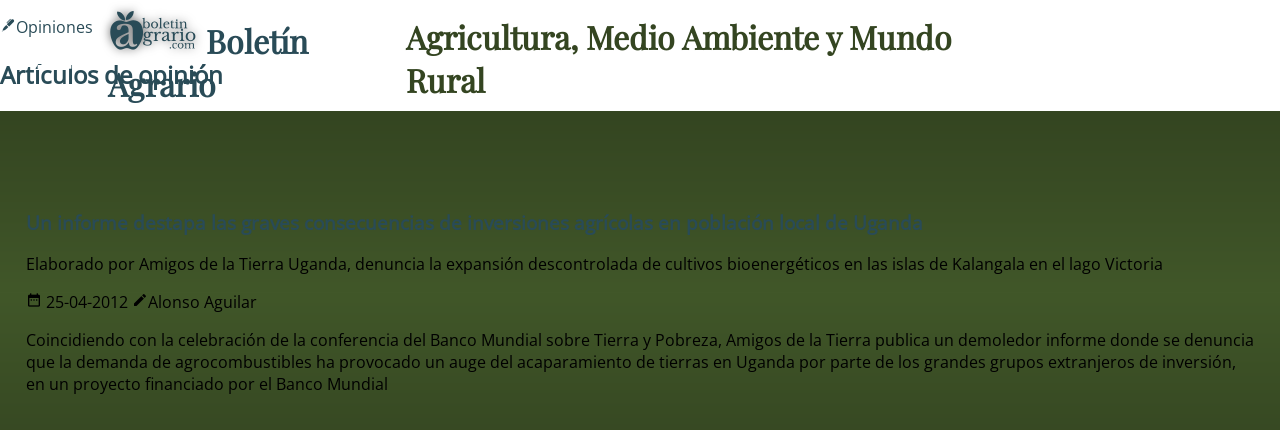

--- FILE ---
content_type: text/html; charset=UTF-8
request_url: https://boletinagrario.com/dc3349/informe-destapa-graves-consecuencias-inversiones-agricolas-poblacion-local-uganda.html
body_size: 10803
content:
<!DOCTYPE html> <html lang="es"> <head>  <link rel="preload" href="https://boletinagrario.com/public/css/fonts/FUENTE.woff2" as="font" type="font/woff2" crossorigin>  <link rel="preconnect" href="https://googleads.g.doubleclick.net" crossorigin> <link rel="preconnect" href="https://pagead2.googlesyndication.com" crossorigin> <link rel="preconnect" href="https://fundingchoicesmessages.google.com" crossorigin>   <meta http-equiv="Content-Type" content="text/html; charset=UTF-8" /> <title>Un informe destapa las graves consecuencias de inversiones agrícolas en población local de Uganda</title> <meta name="description" content="Coincidiendo con la celebración de la conferencia del Banco Mundial sobre Tierra y Pobreza, Amigos de la Tierra publica un demoledor informe donde se denuncia que la demanda de agrocombustibles ha..." /> <meta name="keywords" content="Banco Mundial,desarrollo,pobreza,Amigos de la Tierra, acaparamiento" /> <meta name="author" content="Boletín Agrario" /> <link rel="canonical" href="https://boletinagrario.com/dc3349/informe-destapa-graves-consecuencias-inversiones-agricolas-poblacion-local-uganda.html" /> <meta name="Generator" content="Elastic Root"><meta name="viewport" content="width=device-width, initial-scale=1, minimal-ui"><meta name="robots" content="index, follow" /><link href="https://boletinagrario.com/public/medios/imagenes/320/942a430bb3f11ca4a3c3499a215721ad.jpg" rel="image_src"><link rel="apple-touch-icon" sizes="180x180" href="https://boletinagrario.com/public/iconos/apple-touch-icon.png"><link rel="icon" type="image/png" sizes="32x32" href="https://boletinagrario.com/public/iconos/favicon-32x32.png"><link rel="icon" type="image/png" sizes="194x194" href="https://boletinagrario.com/public/iconos/favicon-194x194.png"><link rel="icon" type="image/png" sizes="192x192" href="https://boletinagrario.com/public/iconos/android-chrome-192x192.png"><link rel="icon" type="image/png" sizes="16x16" href="https://boletinagrario.com/public/iconos/favicon-16x16.png"><link rel="manifest" href="https://boletinagrario.com/public/iconos/manifest.json"><meta name="mobile-web-app-capable" content="yes"><meta name="application-name" content="Boletín Agrario"><meta name="theme-color" content="#344521"><meta name="format-detection" content="telephone=no"><meta name="apple-mobile-web-app-capable" content="yes"><meta name="apple-mobile-web-app-title" content="Boletín Agrario"><meta name="apple-mobile-web-app-status-bar-style" content="default"><link rel="mask-icon" href="https://boletinagrario.com/public/iconos/safari-pinned-tab.svg" color="#b3b3b3"><link rel="shortcut icon" href="https://boletinagrario.com/public/iconos/favicon.ico"><meta name="msapplication-TileColor" content="#344521"><meta name="msapplication-TileImage" content="https://boletinagrario.com/public/iconos/mstile-144x144.png"><meta name="msapplication-config" content="https://boletinagrario.com/public/iconos/browserconfig.xml"> <meta name="DC.date.issue" content="Wed, 25 Apr 2012 17:05:09 +0200" /> <meta name="DC.title" lang="es" content="Un informe destapa las graves consecuencias de inversiones agrícolas en población local de Uganda" /> <meta name="DC.creator" content="Boletín Agrario" /> <meta name="DC.publisher" content="Boletín Agrario" /> <meta name="DC.description" lang="es" content="Coincidiendo con la celebración de la conferencia del Banco Mundial sobre Tierra y Pobreza, Amigos de la Tierra publica un demoledor informe donde se denuncia que la demanda de agrocombustibles ha..." /> <meta name="DC.subject" lang="es" content="Banco Mundial,desarrollo,pobreza,Amigos de la Tierra, acaparamiento" /> <meta name="DC.date" content="2012-04-25" /> <meta name="DC.language" content="es" /> <meta property="og:title" content="Un informe destapa las graves consecuencias de inversiones agrícolas en población local de Uganda" /> <meta property="og:type" content="article" /> <meta property="og:description" content="Coincidiendo con la celebración de la conferencia del Banco Mundial sobre Tierra y Pobreza, Amigos de la Tierra publica un demoledor informe donde se denuncia que la demanda de agrocombustibles ha..." /> <meta property="og:url" content="https://boletinagrario.com/dc3349/informe-destapa-graves-consecuencias-inversiones-agricolas-poblacion-local-uganda.html" /> <meta property="og:site_name" content="Boletín Agrario"/> <meta property="og:image" content="https://boletinagrario.com/public/medios/imagenes/320/942a430bb3f11ca4a3c3499a215721ad.jpg" /> <meta name="twitter:card" content="summary"> <meta name="twitter:site" content="@boletin_agrario"> <meta name="twitter:url" content="https://boletinagrario.com/dc3349/informe-destapa-graves-consecuencias-inversiones-agricolas-poblacion-local-uganda.html"> <meta name="twitter:title" content="Un informe destapa las graves consecuencias de inversiones agrícolas en población local de Uganda"> <meta property="twitter:description" content="Coincidiendo con la celebración de la conferencia del Banco Mundial sobre Tierra y Pobreza, Amigos de la Tierra publica un demoledor informe donde se denuncia que la demanda de agrocombustibles ha..." /> <meta property="twitter:image" content="https://boletinagrario.com/public/medios/imagenes/320/942a430bb3f11ca4a3c3499a215721ad.jpg" />    <link rel="alternate" type="application/rss+xml" title="Sindicar el sitio completo" href="https://feeds.feedburner.com/boletinagrario//index.xml" />	 <style> :root{--link:rgb(41, 75, 87);--high:#FFCC00;--linkB:#e5edea;--highB:#FFEE44;--butt:rgba(206, 206, 177,1);--max:2200px;--min:300px;--minC:200px;--ratio:calc(3000px / 1,777777777778);--ffamH:'Playfair Display', serif;--ffam:'Open Sans', sans-serif;--bk_bg:rgb(65, 87, 41);--bk_bg_rgb:65, 87, 41;--bk_f:#FFFFFF;--bkB_bg:rgba(245, 245, 239,1);--bkB_bg_rgb:245, 245, 239;--bkB_f:rgb(52, 69, 33);--bkC_bg:rgb(172, 189, 15);--bkC_f:#FFFFFF;--bold:600;--ancho:10px;--alto:10px}@font-face{font-family:"Materiales";font-weight:400;font-style:normal;font-display:block;src:url("/public/css/fonts/FUENTE.woff2") format("woff2")}@font-face{font-family:'Playfair Display';font-style:normal;font-weight:var(--bold);font-display:swap;src:local("Playfair Display"), url("/public/css/fonts/PlayfairDisplay.woff2") format("woff2");unicode-range:U+0000-00FF, U+0131, U+0152-0153, U+02BB-02BC, U+02C6, U+02DA, U+02DC, U+0304, U+0308, U+0329, U+2000-206F, U+2074, U+20AC, U+2122, U+2191, U+2193, U+2212, U+2215, U+FEFF, U+FFFD}@font-face{font-family:'Open Sans';font-style:normal;font-weight:400;font-stretch:100%;font-display:swap;src:local("Open Sans"), url(/public/css/fonts/OpenSans.woff2) format('woff2');unicode-range:U+0000-00FF, U+0131, U+0152-0153, U+02BB-02BC, U+02C6, U+02DA, U+02DC, U+0304, U+0308, U+0329, U+2000-206F, U+2074, U+20AC, U+2122, U+2191, U+2193, U+2212, U+2215, U+FEFF, U+FFFD}a:link, a:visited{text-decoration :none;border :0;color:var(--link)}a:hover{color:var(--high)}[set-icono]::before, [data-icono]::before{font-family:'Materiales';font-weight:normal;font-style:normal;display:inline-flex;justify-content:center;align-content:center;width:auto;height:auto;line-height:1;text-transform:none;letter-spacing:normal;word-wrap:normal;white-space:nowrap;direction:ltr;-webkit-font-feature-settings:'liga';-webkit-font-smoothing:antialiased;-moz-font-feature-settings:'liga';-moz-osx-font-smoothing:grayscale;text-rendering:optimizeLegibility;font-feature-settings:'liga'}[data-icono]::before{content:attr(data-icono)}body{padding:0;margin:0}#wrapper{display:grid;grid-template-columns:100%;grid-gap:0}#wrapper>header{grid-row:1;grid-column:1;width :100%;min-height:calc(2rem + var(--ancho));background:linear-gradient(var(--bkB_f),var(--bk_bg), var(--bkB_f) )}#wrapper>header>h1 :is(a,span){font-size:0}.menuBut, .menu_off{display:none}main, aside#banner2,#wrapper>footer{opacity:0}#wrapper>#loading{position:absolute;z-index:10000;top:0;left:0;bottom:0;right:0;width:100vw;height:calc(2rem + var(--ancho) + 100vh);display:flex;justify-content:center;align-items:center;gap:0}#loading div{color:var(--bk_bg);font-size:0px;text-shadow:0 0 1vw var(--bk_bg)}#loading div::before{content:".";animation:dots 2s ease 1s infinite}#loading div:first-of-type::before{animation-delay:0.5s}#loading div:last-of-type::before{animation-delay:1.5s}@keyframes dots{0%{font-size:0;opacity:0}70%{font-size:8vw;opacity:1}75%{font-size:9vw;opacity:0.3}76%{opacity:0}}</style> <script> function comandero(name, callback) { window.setTimeout(function() { if (window[name]) { callback(window[name]); } else { comandero(name, callback); } }, 10); } function precarga_html(){ let a = window.document.createElement('div'); a.id = "loading"; for(let b=0;b<3;b++){ a.appendChild(window.document.createElement('div')); } window.document.getElementById("wrapper").appendChild(a); carga_recursos(); } var Elastic;async function carga_recursos() { let s;let h = document.getElementsByTagName("head")[0];s = document.createElement("link"); s.rel="stylesheet"; s.type="text/css"; s.media="all"; s.href = "https://boletinagrario.com/public/cache_css/ff1f1594078d4c2f92c20f7b9a449da9.css"; h.insertBefore(s,h.getElementsByTagName("script")[0]); s = document.createElement("script");  s.src = "https://boletinagrario.com/public/cache_css/d6c5855a62cf32a4dadbc2831f0f295f.js"; h.insertBefore(s,h.getElementsByTagName("script")[0]); } document.addEventListener("DOMContentLoaded",()=> precarga_html(), false);comandero("vamos_alla", function(t) { window["Elastic"] = new Elastic_Root( {browser: "Chrome",version: "131.0.0.0",movil: false,screen: [0,0],nueva_visita: true},{ portal: "Boletín Agrario", HOST: "https://boletinagrario.com",seccion: { id: 2, nm : "Opiniones" },apartado: { id: 31, nm : "Artículos de opinión" },media_sizes: [ [180,320,660,900,1200,1600], [320,640,1280,1920] ],maxText: 400,rendimiento: 3,SEO: true,GDPR: false,publicidad: true,eventos_scroll: [	["Utop",false,"show"] ]});window["Elastic"].activa_layout();});var Elastic_post = function(){Elastic.lazy("LazyOut_1942a430bb3f11ca4a3c3499a215721ad8092",0); Elastic.item_css('#plantillero .css1 { FONT-STYLE: oblique }  #plantillero .css2 { WIDTH: 270px; MARGIN-BOTTOM: 10px; FLOAT: left; HEIGHT: 151px; MARGIN-LEFT: 0px; MARGIN-RIGHT: 10px }  #plantillero .css3 { FONT-WEIGHT: bold }  #plantillero .css4 { MARGIN: 20px auto; WIDTH: 540px; HEIGHT: 304px }  #plantillero .css5 { MARGIN-TOP: 20px; MARGIN-BOTTOM: 4px; FONT-WEIGHT: bold } ');}</script>  <script async src="https://www.googletagmanager.com/gtag/js?id=G-4W6DKQVHY3"></script> <script> window.dataLayer = window.dataLayer || []; function gtag(){dataLayer.push(arguments);} gtag('js', new Date()); gtag('config', 'G-4W6DKQVHY3'); </script>  <script async src="https://pagead2.googlesyndication.com/pagead/js/adsbygoogle.js?client=ca-pub-9007517627833746" crossorigin="anonymous"></script>   <noscript> <style>main{ animation: 2s ease 0s 1 normal none running fadein; opacity: 1; }#menu.menu_off { display:block; width: auto; } #menuBut { display:none; } </style> <link href="%s" rel="stylesheet"></noscript> </head> <body> <div id="wrapper">   <header id="Hx"> <h1><a href="https://boletinagrario.com" title="Volver a la Portada principal" data-icono="logotipo"> Boletín Agrario</a> <span>Agricultura, Medio Ambiente y Mundo Rural</span></h1>  <button id="menuButton" class="menuBut" title="Mostrar/ocultar menú principal" onclick="Elastic.menu_open(this)" aria-haspopup="menu" aria-controls="menu">Mostrar/ocultar menú principal</button><div id="menu" class="menu_off"><p class="ti">Menú Principal</p><nav id="navI" role="menu" aria-label="Menú Principal"><ul role="presentation"><li onclick="Elastic.menu(6);" role="presentation"><a href="https://boletinagrario.com/6/agroalimentacion.html" role="menuitem" data-icono="ico1" title="Agroalimentación - Canal dedicado a los sectores primarios, tanto agricultura y ganadería como pesca y acuicultura, con recursos para todos">Agroalimentación</a><ul id="subMenu-6" class="subAps" style="display:none"  role="presentation"><li><a href="https://boletinagrario.com/ap1/agricultura.html" title="Noticias de agricultura. Información y novedades relacionadas con las actividades agrícolas y el cultivo de vegetales" role="menuitem">Agricultura</a></li><li><a href="https://boletinagrario.com/ap2/ganaderia.html" title="Conoce las últimas noticias relacionadas con la actividad pecuaria y los sectores ganaderos" role="menuitem">Ganadería</a></li><li><a href="https://boletinagrario.com/ap3/pesca.html" title="Noticias de pesca, acuicultura y otras actividades relacionadas con los sectores piscícolas" role="menuitem">Pesca</a></li><li><a href="https://boletinagrario.com/ap15/agroindustria.html" title="Industria agroalimentaria. Canal dedicado a las actividades industriales relacionadas con los sectores alimentarios" role="menuitem">Agroindustria</a></li><li><a href="https://boletinagrario.com/ap8/maquinaria-agricola.html" title="Noticias y reportajes sobre vehículos, instalaciones agroganaderas y mucho más" role="menuitem">Maquinaria agrícola</a></li><li><a href="https://boletinagrario.com/ap22/biblioteca-agraria.html" title="Recursos para los sectores primarios y la agroalimentación. Manuales, publicaciones y guías relacionados con las actividades agrícolas y pesqueras" role="menuitem">Biblioteca agraria</a></li></ul></li><li onclick="Elastic.menu(12);" role="presentation"><a href="https://boletinagrario.com/12/sostenibilidad.html" role="menuitem" data-icono="ico2" title="Sostenibilidad - Medio Ambiente, Desarrollo Rural y Sostenible, Mujer y juventud en el medio rural, cooperación, Seguridad y soberanía Alimentaria">Sostenibilidad</a><ul id="subMenu-12" class="subAps" style="display:none"  role="presentation"><li><a href="https://boletinagrario.com/ap29/medio-ambiente.html" title="Actualidad Medioambiental: Información y noticias sobre Ecología, Medio Ambiente y Biodiversidad" role="menuitem">Medio Ambiente</a></li><li><a href="https://boletinagrario.com/ap35/desarrollo-sostenible.html" title="Desarrollo Rural y poblaciones rurales. Mujeres, jóvenes e Igualdad. Biodiversidad y Desarrollo Sostenible" role="menuitem">Desarrollo Sostenible</a></li><li><a href="https://boletinagrario.com/ap46/forestal.html" title="Área dedicada a los sectores forestales y la biomasa, además del papel de las zonas de montaña como elemento fundamental para el desarrollo rural sostenible " role="menuitem">Forestal</a></li><li><a href="https://boletinagrario.com/ap30/recursos-para-sostenibilidad.html" title="Publicaciones, informes y otros recursos relacionados con el Desarrollo Rural, la Conservación medioambiental y el Desarrollo Sostenible" role="menuitem">Recursos para la Sostenibilidad</a></li><li><a href="https://boletinagrario.com/ap5/espacios-naturales.html" title="Espacios Naturales en España con algún grado de protección" role="menuitem">Espacios Naturales</a></li></ul></li><li role="presentation"><a href="https://boletinagrario.com/7/avances-id.html" role="menuitem" data-icono="ico3" title="Avances I+D - Investigación y Desarrollo en agronomía, veterinaria, nutrición, biotecnología, ecología y otros ámbitos de las Ciencias de la Vida">Avances I+D</a></li><li onclick="Elastic.menu(15);" role="presentation"><a href="https://boletinagrario.com/15/agronegocios.html" role="menuitem" data-icono="ico4" title="Agronegocios - Mercados agroalimentarios y comercialización de productos. Defensa del agricultor y el consumidor dentro de la cadena agroalimentaria">Agronegocios</a><ul id="subMenu-15" class="subAps" style="display:none"  role="presentation"><li><a href="https://boletinagrario.com/ap23/mercados-alimentarios.html" title="Economía y negocios en el ámbito de la agroalimentación. Renta agraria y puesta en valor de las producciones" role="menuitem">Mercados alimentarios</a></li><li><a href="https://boletinagrario.com/ap44/promocion-negocio.html" title="Ferias agroalimentarias y otras actividades de promoción en el ámbito de la alimentación" role="menuitem">Promoción y negocio</a></li><li><a href="https://boletinagrario.com/ap39/observatorio-precios.html" title="Precios Mundiales de los Alimentos y  evolución a lo largo de la cadena agroalimentaria en España" role="menuitem">Observatorio de precios</a></li><li><a href="https://boletinagrario.com/agenda.html" title="Ferias, congresos, exposiciones y jornadas relacionados con las actividades agroalimentarias, el medio ambiente o el desarrollo rural" role="menuitem">Agenda Agraria</a></li></ul></li><li onclick="Elastic.menu(9);" role="presentation"><a href="https://boletinagrario.com/9/agropolitica.html" role="menuitem" data-icono="ico5" title="Agropolítica - Organizaciones Agrarias, sindicatos, Administraciones y demás agentes implicados en el medio rural, las actividades agroalimentarias y el medio ambiente">Agropolítica</a><ul id="subMenu-9" class="subAps" style="display:none"  role="presentation"><li><a href="https://boletinagrario.com/ap13/agropolitica.html" title="Política agraria. administraciones públicas, ministerios, organismos regionales e instituciones supranacionales" role="menuitem">Agropolítica</a></li><li><a href="https://boletinagrario.com/ap4/productores.html" title="Organizaciones de productores agrarios y cooperativas agroalimentarias" role="menuitem">Productores</a></li><li><a href="https://boletinagrario.com/ap42/trabajo.html" title="Régimen agrario, pensiones, desempleo, relaciones laborales, acción sindical entre otros temas" role="menuitem">Trabajo</a></li></ul></li><li class="ov" onclick="Elastic.menu(2);" role="presentation"><a href="https://boletinagrario.com/2/opiniones.html" class="ov" role="menuitem" data-icono="ico6" title="Opiniones - Reportajes dedicados a diversas temáticas, todas ellas relacionadas con el hecho agrario">Opiniones</a><ul id="subMenu-2" class="subAps"  role="presentation"><li><a href="https://boletinagrario.com/ap31/articulos-opinion.html" title="Una mirada abierta a los principales asuntos que ocupan la actualidad informativa." class="ov" role="menuitem">Artículos de opinión</a></li><li><a href="https://boletinagrario.com/ap43/encuestas.html" title="El lector decide. Encuestas sobre los principales temas relacionados con la actualidad." role="menuitem">Encuestas</a></li></ul></li><li onclick="Elastic.menu(5);" role="presentation"><a href="https://boletinagrario.com/5/servicios.html" role="menuitem" data-icono="ico8" title="Servicios - Área de servicios añadidos en boletinagrario.com">Servicios</a><ul id="subMenu-5" class="subAps" style="display:none"  role="presentation"><li><a href="https://boletinagrario.com/tiempo.html" title="Predicción meteorológica en España para hoy, con mapa del tiempo interactivo y partes elaborados por la mejor fuente posible, la Agencia Estatal de Meteorología" role="menuitem">El Tiempo</a></li><li><a href="https://boletinagrario.com/glosario.html" title="Diccionario de términos con  traducciones, sinónimos y definiciones extensas" role="menuitem">Glosario</a></li><li><a href="https://boletinagrario.com/ap32/biblioteca.html" title="Acceso directo a todos los almacenes de recursos existentes en este portal y nuevas categorías" role="menuitem">Biblioteca</a></li><li><a href="https://boletinagrario.com/ap20/lmrs.html" title="Límites Máximos de Resíduos (LMRs) de fitosanitarios en productos alimentarios establecidos en la UE" role="menuitem">LMRs</a></li><li><a href="https://boletinagrario.com/ap27/pasatiempos.html" title="Sopas de letras, crucigramas, puzzles y otros juegos relacionados con los ámbitos agroambientales" role="menuitem">Pasatiempos</a></li><li><a href="https://boletinagrario.com/ap19/contacta.html" title="Contacta con los responsables de boletinagrario.com. Envía tus artículos a nuestra redacción" role="menuitem">Contacta</a></li></ul></li></ul></nav><div id="underHead"> <script> function openBuscaGoogle(but){ var stat = but.firstChild.innerText=="cancel"; but.firstChild.innerText = stat?"search":"cancel"; var b = window.document.getElementById("buscar"); b.style.display = stat?"none":"block"; but.title=stat?"Buscar":"Cerrar el buscador"; if(stat==false&&b.innerHTML==""){ b.innerHTML="<gcse:search></gcse:search>"; var g = document.createElement("script"); g.src="https://www.google.com/cse/cse.js?cx=partner-pub-9007517627833746:7064251139"; document.getElementsByTagName("body")[0].appendChild(g); } } </script> <div id="buscar"></div> <div class="redifusion">  <span onclick="openBuscaGoogle(this)" title="Buscar" data-icono="search">Buscar</span> <a href="https://twitter.com/boletin_agrario" title="Síguenos en twitter" rel="external" data-icono="twitter">Síguenos en twitter</a> <a href="https://www.facebook.com/pages/boletinagrariocom/342248808485" rel="external" title="Síguenos en facebook" data-icono="facebook">Síguenos en facebook</a> <a rel="nofollow" href="mailto:?subject=Mira%20esta%20web&body=Te%20recomiendo%20que%20visites%20https://boletinagrario.com" title="¿Te gusta esta página? Ayúdanos a crecer y envía un correo electrónico recomendándola" data-icono="mail_outline">¿Te gusta esta página? Ayúdanos a crecer y envía un correo electrónico recomendándola</a> </div> </div></div>  </header>  <main class="opiniones">  <div id="breadcrumbs"><nav><p><a href="https://boletinagrario.com/2/opiniones.html" title="Volver a Opiniones" class="sec" data-icono="ico6">Opiniones</a> </p></nav><h2><a href="https://boletinagrario.com/ap31/articulos-opinion.html" title="Volver a Artículos de opinión" class="ap">Artículos de opinión</a></h2></div>   <section id="cuerpo">  <header id="Intro">  <div class="as"> <h3 class="ti"><a href="https://boletinagrario.com/dc3349/informe-destapa-graves-consecuencias-inversiones-agricolas-poblacion-local-uganda.html" rel="bookmark">Un informe destapa las graves consecuencias de inversiones agrícolas en población local de Uganda</a></h3>  <p class="sti">Elaborado por Amigos de la Tierra Uganda, denuncia la expansión descontrolada de cultivos bioenergéticos en las islas de Kalangala en el lago Victoria</p> </div>   <div class="bis">  <p class="dat"> <time class="fecha" data-icono="date_range"> 25-04-2012</time>  <author class="firma" data-icono="edit">Alonso Aguilar</author> </p>  <p class="t">Coincidiendo con la celebración de la conferencia del Banco Mundial sobre Tierra y Pobreza, Amigos de la Tierra publica un demoledor informe donde se denuncia que la demanda de agrocombustibles ha provocado un auge del acaparamiento de tierras en Uganda por parte de los grandes grupos extranjeros de inversión, en un proyecto financiado por el Banco Mundial</p> </div>   <aside class="doscero"> <div onclick="window.open('https://twitter.com/share?url=https://boletinagrario.com/dc3349/informe-destapa-graves-consecuencias-inversiones-agricolas-poblacion-local-uganda.html&text=Un informe destapa las graves consecuencias de inversiones agrícolas en población local de Uganda','', 'menubar=no,toolbar=no,resizable=yes,scrollbars=yes,height=400,width=300');return false;" data-icono="twitter" title="Compartir en  Twitter" tabindex=0>Compartir en Twitter</div> <div onclick="javascript:window.open('https://www.facebook.com/sharer.php?u=https://boletinagrario.com/dc3349/informe-destapa-graves-consecuencias-inversiones-agricolas-poblacion-local-uganda.html&t=Un informe destapa las graves consecuencias de inversiones agrícolas en población local de Uganda','', 'menubar=no,toolbar=no,resizable=yes,scrollbars=yes,height=400,width=300');return false;" data-icono="facebook" title="Compartir en  Facebook" tabindex=0>Compartir en Facebook</div> <div onclick="Elastic.send('whatsapp://send?text=https://boletinagrario.com/dc3349/informe-destapa-graves-consecuencias-inversiones-agricolas-poblacion-local-uganda.html')" data-icono="whatsapp" title="Compartir en  WhatsApp" tabindex=0>Compartir en WhatsApp</div> <div onclick="window.print();" data-icono="print" title="imprimir este documento" tabindex=0> </div> <div onclick="Elastic.send('mailto:?subject=Un informe destapa las graves consecuencias de inversiones agrícolas en población local de Uganda&body=https%3A%2F%2Fboletinagrario.com%2Fdc3349%2Finforme-destapa-graves-consecuencias-inversiones-agricolas-poblacion-local-uganda.html')" title="enviar por email" data-icono="mail" tabindex=0> </div> </aside>   </header>    <div id="contenidos"> <aside id="banner6" class="banfull"><!-- boletinagrario.com Adaptable 1 -->
<ins class="adsbygoogle"
     style="display:block"
     data-ad-client="ca-pub-9007517627833746"
     data-ad-slot="4482455061"
     data-ad-format="auto"
     data-full-width-responsive="true"></ins>
<script>
     (adsbygoogle = window.adsbygoogle || []).push({});
</script></aside>   <div id="plantillero"> <P>Estos días, del 23 al 26 de abril, la capital de los Estados Unidos acoge la celebración de la <A href="http://www.landandpoverty.com/agenda/index.html" target="_blank" title="abrir este enlace en una ventana nueva">Conferencia anual del Banco Mundial sobre Tierra y Pobreza</A> que, bajo el lema "<SPAN class="css1">Gobernanza de la tierra en un medio cambiando rápidamente</SPAN>", reúne en las oficinas de este organismo internacional a inversores, gobiernos e instituciones financieras de todo el mundo para "<SPAN class="css1">discutir temas de interés para profesionales de la tierra y quienes hacen políticas a nivel mundial</SPAN>".</P><figure  class="css2"><picture id="LazyOut_1942a430bb3f11ca4a3c3499a215721ad8092"><source type="image/webp" data-srcset="https://boletinagrario.com/public/medios/imagenes/%d/942a430bb3f11ca4a3c3499a215721ad.webp" width="180" height="320"><img data-src="https://boletinagrario.com/public/medios/imagenes/%d/942a430bb3f11ca4a3c3499a215721ad.jpg" width="180" height="320" title="Inversiones agrícolas responsables en las islas de Kalangala (lago Victoria)" alt="Inversiones agrícolas responsables en las islas de Kalangala (lago Victoria)"></picture><figcaption><p>Inversiones agrícolas &quot;responsables&quot; en las islas de Kalangala (lago Victoria)</p><div><span data-icono="copyright">Amigos de la Tierra</span></div></figcaption></figure><P>Coincidiendo con esta efeméride, la organización ecologista <SPAN class="css3">Amigos de la Tierra Uganda</SPAN> ha dado a conocer su informe sobre la actual situación en este país africano, y en el que denuncian flagrantes violaciones de derechos humanos ejercidas contra las poblaciones locales, además de la destrucción ambiental y expropiación forzosa de sus recursos. El informe de Amigos de la Tierra Uganda recopila de primera mano las experiencias de las comunidades locales afectadas por el acaparamiento de tierras "<SPAN class="css1">permitido y apoyado por el Banco Mundial</SPAN>". Unas comunidades que se han visto forzadas a abandonar no sólo su forma de vida. Hablamos de su sustento más básico: del suministro de alimentos y del acceso al agua potable. </P><P>Como explica Amigos de la Tierra, el Banco Mundial financia con millones de dólares y apoyo técnico a la expansión del aceite de palma en las islas de la costa del <SPAN class="css3">Lago Victoria </SPAN>en <A href="http://en.wikipedia.org/wiki/Kalangala_District" target="_blank" title="abrir este enlace en una ventana nueva">Kalangala</A>, Uganda. Las plantaciones de estos monocultivos de palma se han extendido ya casi 10.000 hectáreas, <SPAN class="css3">ocupando prácticamente una cuarta parte de la superficie total de estas islas</SPAN> (43.210 hectáreas). "<SPAN class="css1">Aunque el Banco Mundial trata de desvincularse del proyecto el acaparamiento de tierras continúa</SPAN>", apunta la organización ecologista. Los responsables directos de este flagrante caso de acaparamiento incontrolado de tierras en las islas del lago Victoria son las multinacionales <SPAN class="css3">Wilmar Internacional</SPAN>, el gigante de los agrocombustibles, y <SPAN class="css3">BIDICO</SPAN>, una de las empresas oleaginosas más grandes de África Oriental, con el apoyo y la financiación de organismos internacionales, como es el citado caso del Banco Mundial o del propio Gobierno Ugandés. Según los datos que aporta Amigos de la Tierra, el proyecto ha sido financiado con 120 millones de dólares del sector privado, 10 millones del Banco Mundial, 19,9 millones del Fondo Internacional de Desarrollo Agrícola y 12 millones del Gobierno Ugandés.</P><P>El informe recoge <SPAN class="css3">cómo las plantaciones de aceite de palma se han ido expandiendo a costa de los cultivos alimenticios y de las selvas tropicales</SPAN>. Además, denuncia, "<SPAN class="css1">la población local se ha visto privada del acceso a las fuentes de agua y a los pastos para el ganado</SPAN>". Sobre los teóricos beneficios que, según sus precursores, aportan estas "inversiones agrícolas" a las poblaciones locales, léase riqueza económica y empleo, Amigos de la Tierra Uganda denuncia lo siguiente: "<SPAN class="css1">Las promesas de empleo han resultado ser falsas, en cambio, las comunidades locales han perdido su forma de vida y sustento, y luchan cada día por la supervivencia</SPAN>".</P><h4>"El derecho de acceso a la tierra está siendo aplastado"</h4><P><SPAN class="css3">David Kureeba</SPAN>, de Amigos de la Tierra Uganda, declaró que "<SPAN class="css1">el derecho de acceso a la tierra está siendo aplastado, a pesar de estar protegido por la constitución ugandesa</SPAN>". Una visión global de primera mano la que nos da el ugandés, que presenta un panorama desolador: "<SPAN class="css1">La agricultura a pequeña escala y los bosques, que durante siglos han protegido una fauna única, nuestro patrimonio y la alimentación en Uganda, están convirtiéndose en terrenos baldíos de aceite de palma, que sólo benefician a los agronegocios</SPAN>". Así, Kureeba destaca la necesidad de fomentar la agricultura sostenible a pequeña escala, algo que pasa por garantizar el derecho a la tierra: "<SPAN class="css1">El Gobierno ugandés debe priorizar la agricultura ecológica a pequeña escala y proteger el derecho a la tierra</SPAN>".</P><DIV class=SPcode class="css4">


<XMP><iframe width="540" height="304" src="http://www.youtube.com/embed/fN9YN8c3B9o" frameborder="0" allowfullscreen></iframe></XMP></DIV><DIV class=break></DIV><P>La experiencia de John Muyiisha, como destacan desde Amigos de la Tierra España, "<SPAN class="css1">es reveladora</SPAN>". Como poco. Mejor que visionen el vídeo en el que este campesino de Kalangala cuenta su propia historia. Un día llegaron unos extranjeros y le dijeron "<SPAN class="css1">vamos a quedarnos con tu tierra</SPAN>". Al principio no entendía que era la misma tierra que había cultivado durante 34 años y que había dado el sustento a su familia. Desgraciadamente su caso no es una excepción, ni tan siquiera el más flagrante: otro miembro de la comunidad accedió a plantar aceite de palma y posteriormente se vio obligado a vender sus tierras debido a las deudas contraídas y los bajos ingresos de este cultivo, "<SPAN class="css1">una situación que no se había dado mientras cultivaba alimentos locales</SPAN>".</P><P>Desde España, la responsable de agricultura y alimentación de Amigos de la Tierra señala que "<SPAN class="css1">los testimonios de Uganda muestran cómo el acaparamiento de tierras devasta las comunidades y el medio ambiente</SPAN>". Blanca González Ruibal arremete contra las políticas de privatizaciones y acaparamientos de tierra en países en desarrollo a manos de unos pocos grandes grupos inversores, los mismos que cada día más someten el devenir de los mercados alimentarios a su férreo albur: "<SPAN class="css3">El Banco Mundial ha promovido durante décadas políticas para privatizar la tierra y fomentar la agricultura industrial. Así se ha dado vía libre al acaparamiento masivo de tierras en todo el mundo</SPAN>". "<SPAN class="css1">Los Gobiernos tienen la obligación de parar el acaparamiento de tierras y no limitarse a paliar sus efectos. Para respetar los derechos humanos y medioambientales deben reducir drásticamente la demanda de ciertas materias primas como el aceite de palma</SPAN>", concluye la responsable de Amigos de la Tierra.</P><P>Esta iniciativa de Amigos de la Tierra Uganda no ha sido la única reacción frente al evento organizado por el organismo financiero internacional: Con motivo de la celebración de la Conferencia anual del Banco Mundial sobre Tierra y Pobreza diversas organizaciones, entre las que se encuentran la Vía Campesina, GRAIN, FIAN o la propia Friends of the Earth, han hecho pública la declaración conjunta <A href="http://viacampesina.org/sp/index.php?option=com_content&view=article&id=1384:conferencia-del-banco-mundial-sobre-tierra-y-pobreza-del-23-al-26-de-abril-en-washington&catid=23:reforma-agraria&Itemid=36" target="_blank" title="abrir este enlace en una ventana nueva">Banco Mundial: ¡Fuera de la tierra!</A> , en repulsa de esta brutal política de acaparamiento de tierras maquilladas bajo la falacia de las "inversiones agrícolas responsables". </P><P>Es mucho lo que está en juego en este asunto, todo un planeta, nosotros incluidos. Porque semejante dominio de los recursos básicos en manos de unos cuantos oligarcas no favorece una preeminencia en los mercados: conduce indefectiblemente a una sociedad de esclavos. En este asunto no quedan resquicios para una presunta objetividad, porque la pantomima del Banco Mundial no es mejor que la <A href="http://es.wikipedia.org/wiki/Conferencia_de_Berl%C3%ADn" target="_blank" title="abrir este enlace en una ventana nueva">Conferencia de Berlín de 1885</A>.</P><P>Me atrevo a decir que es mucho más cínica y perversa. </P><P class="css5">Alonso Aguilar</P><P class="css1">Director de Boletín Agrario</P>     </div>     </div>    </section>  </main> <footer id="foot" role="contentinfo">    <nav>   <a href="https://boletinagrario.com" title="Volver a la Portada principal">Inicio</a>   <a href="https://boletinagrario.com/ap-19,contacta-con-boletinagrario.html" title="Contactar con Boletín Agrario" rel="nofollow">Contacta</a>   <a href="https://boletinagrario.com/acerca.html" title="Acerca de... Naturaleza, Filosofía y Objetivos de este Portal" rel="nofollow">Acerca de</a>   <a href="https://boletinagrario.com/mapaweb.html" title="Consultar el Mapa de Navegación de este sitio web" rel="nofollow">Mapa web</a>   <a href="https://boletinagrario.com/avisolegal.html" title="Leer las Condiciones de Uso establecidas en Boletín Agrario" rel="nofollow">Condiciones de Uso</a>   <a href="https://boletinagrario.com/avisolegal.html" title="Leer la Claúsula de Privacidad en Boletín Agrario" rel="nofollow">Privacidad</a>  <a href="https://boletinagrario.com/cookies.html" title="Política de Cookies en Boletín Agrario" rel="nofollow">Cookies</a>   <a href="https://www.w3.org/WAI/WCAG1AAA-Conformance" title="Icono de conformidad con el Nivel Triple A, de las Directrices de Accesibilidad para el Contenido Web 1.0 del W3C-WAI" target="_blank" data-icono="w3c"> Icono de conformidad con el Nivel Triple A, de las Directrices de Accesibilidad para el Contenido Web 1.0 del W3C-WAI </a>   <a href="https://validator.w3.org/check/referer" title="validar el código HTML" target="_blank" data-icono="html5">-HTML</a>   <a href="https://jigsaw.w3.org/css-validator/check/referer" title="validar la hoja de estilo" target="_blank" data-icono="css3">-HTML</a>  </nav>   </footer> </div></body></html>

--- FILE ---
content_type: text/html; charset=utf-8
request_url: https://www.google.com/recaptcha/api2/aframe
body_size: 265
content:
<!DOCTYPE HTML><html><head><meta http-equiv="content-type" content="text/html; charset=UTF-8"></head><body><script nonce="VIgyohNMoslaIA7n8I6aRQ">/** Anti-fraud and anti-abuse applications only. See google.com/recaptcha */ try{var clients={'sodar':'https://pagead2.googlesyndication.com/pagead/sodar?'};window.addEventListener("message",function(a){try{if(a.source===window.parent){var b=JSON.parse(a.data);var c=clients[b['id']];if(c){var d=document.createElement('img');d.src=c+b['params']+'&rc='+(localStorage.getItem("rc::a")?sessionStorage.getItem("rc::b"):"");window.document.body.appendChild(d);sessionStorage.setItem("rc::e",parseInt(sessionStorage.getItem("rc::e")||0)+1);localStorage.setItem("rc::h",'1769538085348');}}}catch(b){}});window.parent.postMessage("_grecaptcha_ready", "*");}catch(b){}</script></body></html>